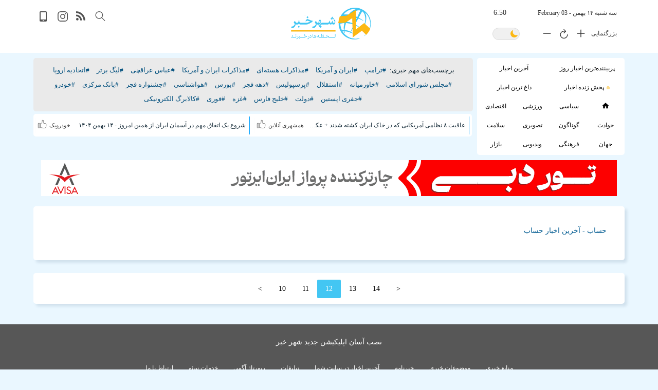

--- FILE ---
content_type: text/html;charset=UTF-8
request_url: https://www.shahrekhabar.com/tag/%D8%AD%D8%B3%D8%A7%D8%A8?page=12
body_size: 9163
content:








<!DOCTYPE HTML>




<html lang="fa">
<head>
<meta charset="utf-8"><meta http-equiv="X-UA-Compatible" content="IE=edge"><meta name="viewport" content="width=device-width, initial-scale=1"><meta http-equiv="Content-Type" content="text/html; charset=utf-8"><meta name="verify-v1" content="40/2P4lSOzyqJjnMzdxfIbPF2Rj6g65HYJxPl8DnrSE=" >
<title>حساب - جدیدترین و آخرین اخبار حساب | شهر خبر</title>
<meta http-equiv="Content-Type" content="text/html; charset=utf-8">
<meta name="description" content="جدیدترین و آخرین اخبار حساب :  ">
<meta name="keywords" content="">
<meta name="robots" content="noindex">
<meta property="og:site_name" content="شهر خبر" />
<meta property="og:title" content="حساب - جدیدترین و آخرین اخبار حساب | شهر خبر" />
<meta property='og:type' content='Article'/>
<meta property="og:image" content="https://www.shahrekhabar.com/statics/images/logo-head.png" />
<meta property="og:url" content="https://www.shahrekhabar.com/tag/%D8%AD%D8%B3%D8%A7%D8%A8"/>

<link rel="canonical" href="https://www.shahrekhabar.com/tag/%D8%AD%D8%B3%D8%A7%D8%A8?page=12" />


<link rel="next" href="https://www.shahrekhabar.com/tag/%D8%AD%D8%B3%D8%A7%D8%A8?page=13" />
<link rel="prev" href="https://www.shahrekhabar.com/tag/%D8%AD%D8%B3%D8%A7%D8%A8?page=11" />

<script type="application/ld+json">{"@context": "https://schema.org","@type": "NewsArticle","mainEntityOfPage": {"@type": "WebPage","@id": "https://www.shahrekhabar.com/tag/%D8%AD%D8%B3%D8%A7%D8%A8"},"headline": "حساب - جدیدترین و آخرین اخبار حساب | شهر خبر","image": ["https://www.shahrekhabar.com/statics/images/logo.png" ],"datePublished": "2026-02-03T10:21:54+03:30","dateModified": "2026-02-03T10:21:54+03:30","author": {"@type": "Person","name": "shahrekhabar admin"},"publisher": {"@type": "Organization","name": "shahrekhabar","logo": {"@type": "ImageObject","url": "https://www.shahrekhabar.com/statics/images/logo.png"}}}</script>
<!-- HTML5 shim and Respond.js for IE8 support of HTML5 elements and media queries -->
<!-- WARNING: Respond.js doesn't work if you view the page via file:// -->
<!--[if lt IE 9]>
<script src="https://oss.maxcdn.com/html5shiv/3.7.2/html5shiv.min.js"></script>
<script src="https://oss.maxcdn.com/respond/1.4.2/respond.min.js"></script>
<![endif]-->








<link rel="shortcut icon" href="https://www.shahrekhabar.com/statics/images/favicon1.ico" type="image/x-icon" /><link rel="stylesheet" type="text/css" media="screen" href="https://www.shahrekhabar.com/statics/cssn/bootstrap.min.css" /><link rel="stylesheet" type="text/css" media="screen" href="https://www.shahrekhabar.com/statics/cssn/bootstrap-rtl.css" /><link rel="preload" href="https://www.shahrekhabar.com/statics/fonts/iranyekanwebregular.woff" as="font" type="font/woff" crossorigin="anonymous"><link rel="stylesheet" type="text/css" media="screen" href="https://www.shahrekhabar.com/statics/cssn/styles24-19.css" />
<!--[if lt IE 9]>
<script src="https://www.shahrekhabar.com/statics/jsn/css3-mediaqueries.min.js"></script>
<![endif]-->





<link rel="manifest" href="https://www.shahrekhabar.com/manifest32.webmanifest">
<meta name="mobile-web-app-capable" content="yes">
<meta name="apple-mobile-web-app-capable" content="yes">
<meta name="application-name" content="shahrekhabar">
<meta name="apple-mobile-web-app-title" content="shahrekhabar">
<meta name="theme-color" content="#ffffff"/>
<meta name="msapplication-navbutton-color" content="#fbb900">
<link rel="icon" sizes="128x128" href="https://www.shahrekhabar.com/statics/images/micon-128.png">
<link rel="apple-touch-icon" sizes="128x128" href="https://www.shahrekhabar.com/statics/images/micon-128.png">
<link rel="icon" sizes="192x192" href="https://www.shahrekhabar.com/statics/images/micon-192.png">
<link rel="apple-touch-icon" sizes="192x192" href="https://www.shahrekhabar.com/statics/images/micon-192.png">
<link rel="icon" sizes="256x256" href="https://www.shahrekhabar.com/statics/images/micon-256.png">
<link rel="apple-touch-icon" sizes="256x256" href="https://www.shahrekhabar.com/statics/images/micon-256.png">
<link rel="icon" sizes="512x512" href="https://www.shahrekhabar.com/statics/images/micon-512.png">
<link rel="apple-touch-icon" sizes="512x512" href="https://www.shahrekhabar.com/statics/images/micon-512.png">
<link rel="apple-touch-icon" href="https://www.shahrekhabar.com/statics/images/micon-192.png"/>
<meta name="apple-mobile-web-app-status-bar-style" content="#fbb900"/>
<meta name="msapplication-TileImage" content="https://www.shahrekhabar.com/statics/images/micon-144.png"/>
<meta name="msapplication-TileColor" content="#ffffff"/>

</head>

<body class="index" onload="startTime()">
<!-- Start Of Header -->
<header>
<div class="container no-left-padding" >
   

    
<div class="row clearfix padding-left " >
<div class="col-lg-4 col-md-4 col-sm-12 col-xs-12 col-lg-push-4 col-md-push-4 paddingheader logodiv">
<ul class="header-option">
<li class="menu-btn"  >
<button aria-label="menu" class="buttonicon focus-visible" tabindex="0" onclick="openNav()">
<svg xmlns="http://www.w3.org/2000/svg" fill="#535353" viewBox="0 0 24 24"  width="512px" height="512px" class=""><g><g><path d="M24,3c0-0.6-0.4-1-1-1H1C0.4,2,0,2.4,0,3v2c0,0.6,0.4,1,1,1h22c0.6,0,1-0.4,1-1V3z" data-original="#000000" class="active-path"  /><path d="M24,11c0-0.6-0.4-1-1-1H1c-0.6,0-1,0.4-1,1v2c0,0.6,0.4,1,1,1h22c0.6,0,1-0.4,1-1V11z"data-original="#000000" class="active-path" /><path d="M24,19c0-0.6-0.4-1-1-1H1c-0.6,0-1,0.4-1,1v2c0,0.6,0.4,1,1,1h22c0.6,0,1-0.4,1-1V19z" data-original="#000000" class="active-path"  /></g></g></svg>
</button>
</li>
</ul>
<!-- Right Of Header -->
<!-- LOGO -->
<figure class="logo" >
    <h2 class="margin0"><a title="شهر خبر" href="https://www.shahrekhabar.com/" tabindex="-1"><img class="img-responsive" height="62" width="155" src="https://www.shahrekhabar.com/statics/images/logo.png" alt="شهر خبر"  /></a></h2>
</figure>
<!-- LOGO -->
</div>
<!-- Right Of Header -->
<div class="col-lg-4 col-md-4 col-sm-12 col-xs-12 col-lg-push-4 col-md-push-4 paddingtop100010" >
<!-- LeftSide Of Header -->
<div class="left-side">
<div class="top-left-side">
<ul class="social-icons " >
<li >
<button class="buttonicon focus-visible" data-toggle="modal" data-target="#basicModal" aria-label="search">
<svg xmlns="http://www.w3.org/2000/svg" class="paddingtop1" fill="#535353" width="22px" height="22px" viewBox="0 0 129 129" ><path d="M51.6,96.7c11,0,21-3.9,28.8-10.5l35,35c0.8,0.8,1.8,1.2,2.9,1.2s2.1-0.4,2.9-1.2c1.6-1.6,1.6-4.2,0-5.8l-35-35   c6.5-7.8,10.5-17.9,10.5-28.8c0-24.9-20.2-45.1-45.1-45.1C26.8,6.5,6.5,26.8,6.5,51.6C6.5,76.5,26.8,96.7,51.6,96.7z M51.6,14.7   c20.4,0,36.9,16.6,36.9,36.9C88.5,72,72,88.5,51.6,88.5c-20.4,0-36.9-16.6-36.9-36.9C14.7,31.3,31.3,14.7,51.6,14.7z"  /></svg>
</button>
</li>
<li class="rss-icon padding5 hidden-xs" >
<a href="https://www.shahrekhabar.com/rssfeeds" title="rss feeds" class="rss-icona" >
<svg  xmlns="http://www.w3.org/2000/svg" fill="#535353"  viewBox="0 0 450 450"><path d="M54.816,292.382c-15.229,0-28.169,5.331-38.831,15.988C5.33,319.026,0,331.969,0,347.197c0,15.232,5.325,28.172,15.985,38.828c10.662,10.657,23.606,15.988,38.831,15.988c15.227,0,28.168-5.331,38.828-15.988c10.656-10.656,15.986-23.596,15.986-38.828c0-15.229-5.33-28.171-15.986-38.827C82.987,297.713,70.046,292.382,54.816,292.382z"  /><path d="M181.01,221.002c-21.51-21.698-46.158-38.97-73.948-51.816c-27.79-12.85-56.914-20.511-87.366-22.985h-1.425c-4.949,0-9.042,1.619-12.275,4.854C1.997,154.477,0,158.953,0,164.472v38.543c0,4.757,1.569,8.85,4.708,12.279c3.14,3.429,7.089,5.332,11.848,5.708c43.586,4.189,80.845,21.752,111.773,52.678c30.93,30.926,48.49,68.187,52.677,111.771c0.382,4.764,2.284,8.712,5.712,11.847c3.427,3.148,7.517,4.72,12.275,4.72h38.545c5.517,0,9.989-1.995,13.415-5.996c3.621-3.812,5.236-8.381,4.863-13.709c-2.478-30.447-10.14-59.573-22.987-87.361C219.983,267.16,202.708,242.514,181.01,221.002z"  /><path d="M367.728,239.701c-20.365-45.585-48.345-86.078-83.936-121.482c-35.405-35.594-75.896-63.572-121.485-83.939C116.723,13.917,68.996,2.494,19.126,0.02h-0.855c-4.949,0-9.136,1.713-12.563,5.14C1.903,8.583,0,12.964,0,18.294v40.825c0,4.76,1.667,8.897,4.996,12.419c3.33,3.523,7.373,5.376,12.132,5.57c40.924,2.478,79.799,12.188,116.63,29.127c36.83,16.94,68.806,38.972,95.93,66.09c27.118,27.123,49.149,59.101,66.089,95.931c16.94,36.836,26.557,75.705,28.839,116.627c0.195,4.764,2.046,8.809,5.564,12.139c3.524,3.329,7.762,4.999,12.71,4.999h40.823c5.331,0,9.701-1.902,13.134-5.715c3.809-3.806,5.517-8.274,5.144-13.415C399.52,333.017,388.093,285.291,367.728,239.701z"  /> </svg>
</a>
</li>
<li class="insta-icon padding5">
<a href="https://www.shahrekhabar.com/instagram" title="instagram" class="insta-icona">
<svg xmlns="http://www.w3.org/2000/svg"  fill="#535353" viewBox="30 30 450 450"><path d="M349.33 69.33a93.62 93.62 0 0193.34 93.34v186.66a93.62 93.62 0 01-93.34 93.34H162.67a93.62 93.62 0 01-93.34-93.34V162.67a93.62 93.62 0 0193.34-93.34h186.66m0-37.33H162.67C90.8 32 32 90.8 32 162.67v186.66C32 421.2 90.8 480 162.67 480h186.66C421.2 480 480 421.2 480 349.33V162.67C480 90.8 421.2 32 349.33 32z"/><path d="M377.33 162.67a28 28 0 1128-28 27.94 27.94 0 01-28 28zM256 181.33A74.67 74.67 0 11181.33 256 74.75 74.75 0 01256 181.33m0-37.33a112 112 0 10112 112 112 112 0 00-112-112z"/></svg>
</a>
</li>
<li class="app-icon padding5" >
<a href="https://www.shahrekhabar.com/installapp" title="mobile application" class="app-icona">
<svg xmlns="http://www.w3.org/2000/svg" fill="#535353" viewBox="0 0 20 20"><path d="M1 2c0-1.1.9-2 2-2h10a2 2 0 012 2v16a2 2 0 01-1 2H3a2 2 0 01-2-2V2zm2 0v14h10V2H4zm5 17a1 1 0 100-2a1 1 0 000 2z"/></svg>
</a>
</li>
</ul>
</div>
<div class="top-left-side">
<div class="modal fade" id="basicModal" tabindex="-1" role="dialog" aria-labelledby="basicModal" aria-hidden="true"><div class="modal-dialog"><div class="modal-content"><div class="modal-header"><h4 class="modal-title" id="myModalLabel">جستجو</h4></div><div class="modal-body"><form action="https://www.shahrekhabar.com/search.jsp" method="post"><div class="row"><div class="col-xs-12 col-md-12"><div class="input-group"><input type="text" class="form-control form-control2" placeholder="کلمه مورد نظر خود را وارد نمایید"id="stext" alt="search text" name="stext" /><div class="input-group-btn"><button class="btn btn-primary search-button focus-visible" type="submit" aria-label="search"><span ><svg xmlns="http://www.w3.org/2000/svg" fill="#fff" width="20px" height="20px" version="1.1" viewBox="0 0 129 129" enable-background="new 0 0 129 129" width="512px" height="512px" class=""><g><g> <path d="M51.6,96.7c11,0,21-3.9,28.8-10.5l35,35c0.8,0.8,1.8,1.2,2.9,1.2s2.1-0.4,2.9-1.2c1.6-1.6,1.6-4.2,0-5.8l-35-35   c6.5-7.8,10.5-17.9,10.5-28.8c0-24.9-20.2-45.1-45.1-45.1C26.8,6.5,6.5,26.8,6.5,51.6C6.5,76.5,26.8,96.7,51.6,96.7z M51.6,14.7   c20.4,0,36.9,16.6,36.9,36.9C88.5,72,72,88.5,51.6,88.5c-20.4,0-36.9-16.6-36.9-36.9C14.7,31.3,31.3,14.7,51.6,14.7z"  data-original="#000000" class="active-path" data-old_color="#000000" fill="#fff" /></g></g></svg>
</span></button></div></div></div></div></form></div><div class="modal-footer"><button style="display: none" type="button" class="btn btn-primary form-btn" data-dismiss="modal" aria-label="close search box">بستن</button></div></div></div></div>
</div>
</div>
</div>
<div class="col-lg-4 col-md-4 col-sm-12 col-xs-12 col-lg-pull-8 col-md-pull-8 paddingtop05100">
<div class="right-side">
<div class="top-right-side">
<ul class="social-icons2 margin0" >
<li>
<div class=" paddinddate" >
<span id="iddate-text" class="date-text" dir="rtl">سه شنبه ۱۴ بهمن - 03 February</span>&ensp;<span id="txt" class="date-text2 left" dir="rtl"></span>
<!-- LeftSide Of Header -->
</div>
</li>
<li >
<div class="date-text right marginleft8" >بزرگنمایی</div>
<button aria-label="font plus" class=" buttonicon1 focus-visible right" style="display: inline-block" onclick="fontsizeplus()">
<svg xmlns="http://www.w3.org/2000/svg" fill="#535353" width="24px" height="24px" viewBox="0 0 512 512"><path fill="none" stroke="currentColor" stroke-linecap="round" stroke-linejoin="round" stroke-width="32" d="M256 112v288M400 256H112"/></svg>
</button>
<button aria-label="font size reset" class=" buttonicon1 focus-visible right" style="display: inline-block" onclick="fontsizereset()">
<svg xmlns="http://www.w3.org/2000/svg" fill="#535353" width="22px" height="22px" viewBox="0 0 512 512"><path d="M320 146s24.36-12-64-12a160 160 0 10160 160" fill="none" stroke="currentColor" stroke-linecap="round" stroke-miterlimit="10" stroke-width="32"/><path fill="none" stroke="currentColor" stroke-linecap="round" stroke-linejoin="round" stroke-width="32" d="M256 58l80 80-80 80"/></svg>
</button>
<button aria-label="font minus" class=" buttonicon1 focus-visible right" style="display: inline-block" onclick="fontsizemin()">
<svg xmlns="http://www.w3.org/2000/svg" fill="#535353" width="24px" height="24px" viewBox="0 0 512 512"><path fill="none" stroke="currentColor" stroke-linecap="round" stroke-linejoin="round" stroke-width="32" d="M400 256H112"/></svg>
</button>
<div class="left">
<button class="buttonicon1 " style="padding: 8px" onclick="nmode();" aria-label="dark mode">
<label class="switch">
<span id="sslider" class="switchslider "></span></label>
</button>
</div>
</li>
</ul>
</div>
</div>
</div>
</div></div>
</header>
<!-- End Of Header -->
<main>
    
<div class="container grey-bg" ><div class="row padding0" >
<div class="divbappr hidden-sm hidden-md hidden-lg col-xs-12"  id="wrapertopnav" style="display: none;opacity: 0.9;text-align: center;margin: 0px auto;padding-top: 23px;bottom: 0px;position: fixed;height: 100%;width: 100%;z-index: 2001;" ></div>        
<!-- Menu Bar --><div class="col-md-3  padding0"><div class="topnav" id="myTopnav"><button aria-label="close menu" class="close-menu2" onclick="closeNav()"></button>
        
        <a class="topnava50" href='https://www.shahrekhabar.com/پربیننده-ترین-اخبار-روز' >پربیننده‌ترین اخبار روز</a><a class="topnava50" href='https://www.shahrekhabar.com/آخرین-اخبار' >آخرین اخبار</a><a class="topnava50" href="https://www.shahrekhabar.com/پخش-زنده-اخبار" ><img class="hidden-xs marginleft5" alt="live" src="https://www.shahrekhabar.com/statics/images/live.gif"/>پخش زنده اخبار</a><a class="topnava50" href="https://www.shahrekhabar.com/داغ-ترین-اخبار">داغ ترین اخبار</a>
        <a class="topnava" href="https://www.shahrekhabar.com/" title="home" class="home-icona " style="padding: 10px 11px 5px 11px;" ><svg class="focus-visible" fill="#000000" xmlns="http://www.w3.org/2000/svg"  viewBox="0 0 24 24" width="14px" height="14px"><path d="M12 2.1L1 12 4 12 4 21 10 21 10 14 14 14 14 21 20 21 20 12 23 12z"/></svg></a><a class="topnava" href='https://www.shahrekhabar.com/اخبار-سیاسی' > سیاسی</a><a class="topnava" href='https://www.shahrekhabar.com/اخبار-ورزشی'>ورزشی</a><a class="topnava" href='https://www.shahrekhabar.com/اخبار-اقتصادی' >اقتصادی</a><a class="topnava" href='https://www.shahrekhabar.com/اخبار-حوادث'>حوادث</a><a class="topnava" href='https://www.shahrekhabar.com/اخبار-گوناگون'>گوناگون</a><a class="topnava" href='https://www.shahrekhabar.com/اخبار-تصویری'>تصویری</a><a class="topnava" href='https://www.shahrekhabar.com/اخبار-پزشکی-سلامت'>سلامت</a><a class="topnava" href='https://www.shahrekhabar.com/اخبار-جهان'>جهان</a><a class="topnava" href='https://www.shahrekhabar.com/اخبار-فرهنگی'>فرهنگی</a><a class="topnava" href='https://www.shahrekhabar.com/اخبار-ویدیویی'>ویدیویی</a><a class="topnava" href='https://www.shahrekhabar.com/بازار'>بازار</a>
        
    </div></div>

<!-- Slider -->
<div class="col-md-9 margin0 hash-tags-padding "  >




<!-- hash tag -->
<div class="hash-tags " >
<span >برچسب‌های مهم خبری:</span><a class="ahashtag" href="https://www.shahrekhabar.com/tag/ترامپ">#ترامپ</a><a class="ahashtag" href="https://www.shahrekhabar.com/tag/ایران-و-آمریکا">#ایران و آمریکا</a><a class="ahashtag" href="https://www.shahrekhabar.com/tag/مذاکرات-هسته‌ای">#مذاکرات هسته‌ای</a><a class="ahashtag" href="https://www.shahrekhabar.com/tag/مذاکرات-ایران-و-آمریکا">#مذاکرات ایران و آمریکا</a><a class="ahashtag" href="https://www.shahrekhabar.com/tag/عباس-عراقچی">#عباس عراقچی</a><a class="ahashtag" href="https://www.shahrekhabar.com/tag/لیگ-برتر">#لیگ برتر</a><a class="ahashtag" href="https://www.shahrekhabar.com/tag/اتحادیه-اروپا">#اتحادیه اروپا</a><a class="ahashtag" href="https://www.shahrekhabar.com/tag/مجلس-شورای-اسلامی">#مجلس شورای اسلامی</a><a class="ahashtag" href="https://www.shahrekhabar.com/tag/خاورمیانه">#خاورمیانه</a><a class="ahashtag" href="https://www.shahrekhabar.com/tag/استقلال">#استقلال</a><a class="ahashtag" href="https://www.shahrekhabar.com/tag/پرسپولیس">#پرسپولیس</a><a class="ahashtag" href="https://www.shahrekhabar.com/tag/دهه-فجر">#دهه فجر</a><a class="ahashtag" href="https://www.shahrekhabar.com/tag/بورس">#بورس</a><a class="ahashtag" href="https://www.shahrekhabar.com/tag/هواشناسی">#هواشناسی</a><a class="ahashtag" href="https://www.shahrekhabar.com/tag/جشنواره-فجر">#جشنواره فجر</a><a class="ahashtag" href="https://www.shahrekhabar.com/tag/بانک-مرکزی">#بانک مرکزی</a><a class="ahashtag" href="https://www.shahrekhabar.com/tag/خودرو">#خودرو</a><a class="ahashtag" href="https://www.shahrekhabar.com/tag/جفری-اپستین">#جفری اپستین</a><a class="ahashtag" href="https://www.shahrekhabar.com/tag/دولت">#دولت</a><a class="ahashtag" href="https://www.shahrekhabar.com/tag/خلیج-فارس">#خلیج فارس</a><a class="ahashtag" href="https://www.shahrekhabar.com/tag/غزه">#غزه</a><a class="ahashtag" href="https://www.shahrekhabar.com/tag/فوری">#فوری</a><a class="ahashtag" href="https://www.shahrekhabar.com/tag/کالابرگ-الکترونیکی">#کالابرگ الکترونیکی</a>

</div>


<div class="toplinks" >
<div class="col-md-6 col-sm-12 col-xs-12 toplinksd2 " ><ul class="news-list-toplink clearfix" ><li class="toplinkli" ><div class="like-pan left"><button  aria-label="share"  data-value="news/177008520001911"  class="sharebtn flip buttonlike left hidden-sm hidden-md hidden-lg"  ><img class="ionicon" alt="اشتراک گذاری" src="https://www.shahrekhabar.com/statics/svg/share3.svg" /></button><button aria-label="like" class="buttonlike hidden-xs" onclick="likeanews('177008520001911');" ><img class="ionicon" alt="like news" name="idsvg177008520001911" src="https://www.shahrekhabar.com/statics/svg/like11.svg" /></button></div><div class="rating-pan left "><span class="refrence">همشهری آنلاین</span></div><a class="alink"  target="_blank" href="https://www.shahrekhabar.com/news/177008520001911" data-image="https://static.shahrekhabar.com/pic/1404/11/14/1770085251305.jpg"  data-content="پس از شکست عملیات ارتش کارتر در خاک ایران، تکلیف جنازه ۸ نظامی آمریکایی کشته شده در صحرای طبس با اقدام دولت وقت مشخص شد.">عاقبت ۸ نظامی آمریکایی که در خاک ایران کشته شدند + عکس | چه کسی به ایران آمد؟</a></li>
</ul></div><div class="col-md-6 col-sm-12 col-xs-12 toplinksd " ><ul class="news-list-toplink clearfix" ><li class="toplinkli" ><div class="like-pan left"><button  aria-label="share"  data-value="news/177008952077784"  class="sharebtn flip buttonlike left hidden-sm hidden-md hidden-lg"  ><img class="ionicon" alt="اشتراک گذاری" src="https://www.shahrekhabar.com/statics/svg/share3.svg" /></button><button aria-label="like" class="buttonlike hidden-xs" onclick="likeanews('177008952077784');" ><img class="ionicon" alt="like news" name="idsvg177008952077784" src="https://www.shahrekhabar.com/statics/svg/like11.svg" /></button></div><div class="rating-pan left "><span class="refrence">خودرویک</span></div><a class="alink" target="_blank" href="https://www.shahrekhabar.com/news/177008952077784" data-image="https://static.shahrekhabar.com/pic/1404/11/14/1770089532004.jpg"  data-content="پروازهای مسیر تهران - استانبول - تهران هواپیمایی جمهوری اسلامی ایران پس از وقفه حدود دو ماهه، از امروز(سه‌شنبه، ۱۴ بهمن) به صورت رسمی از سر گرفته می‌شود">شروع یک اتفاق مهم در آسمان ایران از همین امروز - ۱۴ بهمن ۱۴۰۴</a></li></ul></div>
</div><!-- hash tag --></div><!-- Slider -->
     
<div class="col-md-12 col-sm-12 hidden-xs " style="margin-top: 10px;padding: 0;margin-bottom: 5px;">
    <a href="https://avisatravel.com/tour/dubai"  rel="nofollow" target="_blank" ><img class="img-responsive" loading="lazy" src="https://static.shahrekhabar.com/banner/1404/1753260942257.gif" alt="تور دبی" width="1120" height="70" border="0" style="margin-top: 0px;margin-bottom: 0px;margin-left: auto;margin-right: auto;"></a>
</div>

  <div class="hidden-lg hidden-md hidden-sm col-xs-12" style="margin-top: 10px;padding: 0;">
    <a href="https://avisatravel.com/tour/dubai" rel="nofollow" target="_blank" ><img class="img-responsive" loading="lazy" src="https://static.shahrekhabar.com/banner/1404/1753260887957.gif" alt="تور دبی" width="468" height="90" border="0" style="margin-top: 0px;margin-bottom: 0px;margin-left: auto;margin-right: auto;"></a>
</div>



    </div>



<div class="row margintop10" >

<div class="col-md-12 margin-bottom-15 padding0" >



<div class="col-md-12 col-sm-12 col-xs-12 wrapper-news-part no-left-padding"  >
<div class="col-md-12 col-sm-12 col-xs-12 news-part white-bg " >
<div class="news-title-box" ><h1 class="box-title" ><span class="title-txt" ><a class="atitlebox" href="https://www.shahrekhabar.com/tag/%D8%AD%D8%B3%D8%A7%D8%A8">حساب - آخرین اخبار حساب</a></span></h1></div>
<ul class="news-list-items clearfix" style="">

</ul></div></div>

<div class="row wrapper-news-part"><div class="col-lg-12 col-md-12 col-sm-12 col-xs-12 news-part white-bg padding5 "><div class="row" style="text-align: center;">
<div class="pagination" style="margin: 8px 0px 0px 0px;">
 <a href="https://www.shahrekhabar.com/tag/%D8%AD%D8%B3%D8%A7%D8%A8?page=11">></a>
       
   <a href="https://www.shahrekhabar.com/tag/%D8%AD%D8%B3%D8%A7%D8%A8?page=10" >10</a><a href="https://www.shahrekhabar.com/tag/%D8%AD%D8%B3%D8%A7%D8%A8?page=11" >11</a><a href="https://www.shahrekhabar.com/tag/%D8%AD%D8%B3%D8%A7%D8%A8?page=12" class="active">12</a><a href="https://www.shahrekhabar.com/tag/%D8%AD%D8%B3%D8%A7%D8%A8?page=13" >13</a><a href="https://www.shahrekhabar.com/tag/%D8%AD%D8%B3%D8%A7%D8%A8?page=14" >14</a>
     <a href="https://www.shahrekhabar.com/tag/%D8%AD%D8%B3%D8%A7%D8%A8?page=13"><</a>
       
</div></div></div></div>





</div>

</div>











<div class="divbappr hidden-sm hidden-md hidden-lg col-xs-12"  id="wrapersocialap" style="display: none;background-color: rgba(0,0,0,.6);opacity: 0.9;text-align: center;margin: 0px auto;padding-top: 23px;bottom: 0px;position: fixed;height: 100%;width: 100%;z-index: 2001;" ></div>
<div class="divbappr hidden-sm hidden-md hidden-lg col-xs-12"  id="socialap" style="display: none;background-color: #fff;opacity: 1;text-align: center;margin: 0px auto;padding-top: 23px;bottom: 0px;position: fixed;z-index: 3002;height: 200px;border-radius: 10px;box-shadow: rgb(112 141 164 / 20%) 5px 5px 5px 0px;margin: 0px 0px -10px;padding: 20px 0px;" >
<div class="hidden-sm hidden-md hidden-lg col-xs-12 padding0" id="spanel"  >
<div style="">
<div style="text-align: right;margin-right: 20px;">اشتراک گذاری خبر</div>
<hr>
<div class="divsocialtel right" style="margin-left: 20px; margin-right: 20px;">
<button class="btnq" onclick="copyAct()" style="border: 1px solid #efefef;border-radius: 5px;padding: 13px 12px 8px 15px;background-color: #fff;box-shadow: rgb(147 197 253 / 20%) 0px 0px 10px 0px;border-radius: 7px;"> <span class="n-mnqdnr"><img class="ionicon" alt="کپی لینک" style="height: 26px;width: 26px" src="https://www.shahrekhabar.com/statics/svg/copy2.svg" ></span></button>
<div class="" style="font-size: 14px;font-weight: 400;margin-top: 5px;">کپی لینک</div>
</div>    
<div class="divsocialtel right" style="margin-left: 20px;">
<button id="sharembtn" style="border: 1px solid #efefef;border-radius: 5px;padding: 13px 17px 8px 17px;background-color: #fff;box-shadow: rgb(147 197 253 / 20%) 1px 1px 5px 0px;border-radius: 7px;"> <span class="n-mnqdnr"><img class="ionicon" style="height: 20px;width: 20px" alt="اشتراک" src="https://www.shahrekhabar.com/statics/svg/share5.svg" ></span></span></button>
<div class="" style="font-size: 14px;font-weight: 400;margin-top: 5px;">اشتراک</div>
</div></div></div></div>


    
</div>
</main>



<!-- footer -->
<footer>
<div class="top-footer-cont">
<div class="container">
<div class="row">
<div class="col-lg-12 col-md-12 col-sm-12 col-xs-12">
    <div class="fixed-action-btn divbappr3" id="installdiv"  ><a  id="notification2" class="" style="color: #fff" href="https://www.shahrekhabar.com/installapp">
نصب آسان اپلیکیشن جدید شهر خبر
</a></div></div> 
<div class="col-lg-12 col-md-12 col-sm-12 col-xs-12">
    <ul class="footer-links clearfix"><li><a href="https://www.shahrekhabar.com/%D9%85%D9%86%D8%A7%D8%A8%D8%B9-%D8%AE%D8%A8%D8%B1%DB%8C">منابع خبری</a></li><li><a href="https://www.shahrekhabar.com/%D9%85%D9%88%D8%B6%D9%88%D8%B9%D8%A7%D8%AA-%D8%AE%D8%A8%D8%B1%DB%8C">موضوعات خبری</a></li><li><a href="https://www.shahrekhabar.com/%D8%AE%D8%A8%D8%B1%D9%86%D8%A7%D9%85%D9%87">خبرنامه</a></li><li><a href="https://www.shahrekhabar.com/newsonyoursite">آخرین اخبار در سایت شما</a></li><li><a href="https://www.shahrekhabar.com/advertising">تبلیغات</a></li><li><a href="https://www.shahrekhabar.com/advertisement">رپورتاژ آگهی</a></li><li><a href="https://www.shahrekhabar.com/seo">خدمات سئو</a></li><li><a href="https://www.shahrekhabar.com/contact">ارتباط با ما</a></li></ul></div>
</div></div></div>
<div class="bottom-footer-cont">
<div class="container">
<ul class="social-icons">
<li class="rss-icon padding10" >
<a href="https://www.shahrekhabar.com/rssfeeds" title="rss feeds" class="rss-icona" >
<svg  xmlns="http://www.w3.org/2000/svg" fill="#fff"  viewBox="0 0 450 450"><path d="M54.816,292.382c-15.229,0-28.169,5.331-38.831,15.988C5.33,319.026,0,331.969,0,347.197c0,15.232,5.325,28.172,15.985,38.828c10.662,10.657,23.606,15.988,38.831,15.988c15.227,0,28.168-5.331,38.828-15.988c10.656-10.656,15.986-23.596,15.986-38.828c0-15.229-5.33-28.171-15.986-38.827C82.987,297.713,70.046,292.382,54.816,292.382z"  /><path d="M181.01,221.002c-21.51-21.698-46.158-38.97-73.948-51.816c-27.79-12.85-56.914-20.511-87.366-22.985h-1.425c-4.949,0-9.042,1.619-12.275,4.854C1.997,154.477,0,158.953,0,164.472v38.543c0,4.757,1.569,8.85,4.708,12.279c3.14,3.429,7.089,5.332,11.848,5.708c43.586,4.189,80.845,21.752,111.773,52.678c30.93,30.926,48.49,68.187,52.677,111.771c0.382,4.764,2.284,8.712,5.712,11.847c3.427,3.148,7.517,4.72,12.275,4.72h38.545c5.517,0,9.989-1.995,13.415-5.996c3.621-3.812,5.236-8.381,4.863-13.709c-2.478-30.447-10.14-59.573-22.987-87.361C219.983,267.16,202.708,242.514,181.01,221.002z"  /><path d="M367.728,239.701c-20.365-45.585-48.345-86.078-83.936-121.482c-35.405-35.594-75.896-63.572-121.485-83.939C116.723,13.917,68.996,2.494,19.126,0.02h-0.855c-4.949,0-9.136,1.713-12.563,5.14C1.903,8.583,0,12.964,0,18.294v40.825c0,4.76,1.667,8.897,4.996,12.419c3.33,3.523,7.373,5.376,12.132,5.57c40.924,2.478,79.799,12.188,116.63,29.127c36.83,16.94,68.806,38.972,95.93,66.09c27.118,27.123,49.149,59.101,66.089,95.931c16.94,36.836,26.557,75.705,28.839,116.627c0.195,4.764,2.046,8.809,5.564,12.139c3.524,3.329,7.762,4.999,12.71,4.999h40.823c5.331,0,9.701-1.902,13.134-5.715c3.809-3.806,5.517-8.274,5.144-13.415C399.52,333.017,388.093,285.291,367.728,239.701z"  /> </svg>
</a>
</li>
<li class="twitter-icon padding10">
<a href="#" title="twitter" class="twitter-icona">
<svg xmlns="http://www.w3.org/2000/svg" fill="#fff" viewBox="0 0 410.155 410.155" ><path d="M403.632,74.18c-9.113,4.041-18.573,7.229-28.28,9.537c10.696-10.164,18.738-22.877,23.275-37.067  l0,0c1.295-4.051-3.105-7.554-6.763-5.385l0,0c-13.504,8.01-28.05,14.019-43.235,17.862c-0.881,0.223-1.79,0.336-2.702,0.336  c-2.766,0-5.455-1.027-7.57-2.891c-16.156-14.239-36.935-22.081-58.508-22.081c-9.335,0-18.76,1.455-28.014,4.325  c-28.672,8.893-50.795,32.544-57.736,61.724c-2.604,10.945-3.309,21.9-2.097,32.56c0.139,1.225-0.44,2.08-0.797,2.481  c-0.627,0.703-1.516,1.106-2.439,1.106c-0.103,0-0.209-0.005-0.314-0.015c-62.762-5.831-119.358-36.068-159.363-85.14l0,0  c-2.04-2.503-5.952-2.196-7.578,0.593l0,0C13.677,65.565,9.537,80.937,9.537,96.579c0,23.972,9.631,46.563,26.36,63.032  c-7.035-1.668-13.844-4.295-20.169-7.808l0,0c-3.06-1.7-6.825,0.485-6.868,3.985l0,0c-0.438,35.612,20.412,67.3,51.646,81.569  c-0.629,0.015-1.258,0.022-1.888,0.022c-4.951,0-9.964-0.478-14.898-1.421l0,0c-3.446-0.658-6.341,2.611-5.271,5.952l0,0  c10.138,31.651,37.39,54.981,70.002,60.278c-27.066,18.169-58.585,27.753-91.39,27.753l-10.227-0.006  c-3.151,0-5.816,2.054-6.619,5.106c-0.791,3.006,0.666,6.177,3.353,7.74c36.966,21.513,79.131,32.883,121.955,32.883  c37.485,0,72.549-7.439,104.219-22.109c29.033-13.449,54.689-32.674,76.255-57.141c20.09-22.792,35.8-49.103,46.692-78.201  c10.383-27.737,15.871-57.333,15.871-85.589v-1.346c-0.001-4.537,2.051-8.806,5.631-11.712c13.585-11.03,25.415-24.014,35.16-38.591  l0,0C411.924,77.126,407.866,72.302,403.632,74.18L403.632,74.18z" /></svg>
</a>
</li>
<li class="insta-icon padding10">
<a href="https://www.shahrekhabar.com/instagram" title="instagram" class="insta-icona">
<svg xmlns="http://www.w3.org/2000/svg"  fill="#fff" viewBox="30 30 450 450"><path d="M349.33 69.33a93.62 93.62 0 0193.34 93.34v186.66a93.62 93.62 0 01-93.34 93.34H162.67a93.62 93.62 0 01-93.34-93.34V162.67a93.62 93.62 0 0193.34-93.34h186.66m0-37.33H162.67C90.8 32 32 90.8 32 162.67v186.66C32 421.2 90.8 480 162.67 480h186.66C421.2 480 480 421.2 480 349.33V162.67C480 90.8 421.2 32 349.33 32z"/><path d="M377.33 162.67a28 28 0 1128-28 27.94 27.94 0 01-28 28zM256 181.33A74.67 74.67 0 11181.33 256 74.75 74.75 0 01256 181.33m0-37.33a112 112 0 10112 112 112 112 0 00-112-112z"/></svg>
</a>
</li>
<li class="app-icon padding10" >
<a href="https://www.shahrekhabar.com/installapp" title="mobile application" class="app-icona">
<svg xmlns="http://www.w3.org/2000/svg" fill="#fff" viewBox="0 0 20 20"><path d="M1 2c0-1.1.9-2 2-2h10a2 2 0 012 2v16a2 2 0 01-1 2H3a2 2 0 01-2-2V2zm2 0v14h10V2H4zm5 17a1 1 0 100-2a1 1 0 000 2z"/></svg>
</a>
</li>
</ul>

<ul class="footer-notes"><li><h2>اخبار شهر خبر - اخبار ایران و جهان - لحظه ها در خبرند</h2></li><li class="hidden-xs"><h2>سریعترین موتور جستجوگر خبر - اخبار لحظه به لحظه از معتبرترین خبرگزاری های پارسی زبان</h2></li><li class="hidden-xs"><h2>تمامی اخبار توسط نرم افزار جستجوگر خبر سایت گردآوری شده و سایت شهر خبر در قبال محتوای اخبارمسئولیتی ندارد</h2></li><li><h2>تمامی حقوق این سایت برای شهر خبر محفوظ است 1</h2></li></ul>
</div>
</div>
</footer>
<!-- footer -->
<button class="topbutton" aria-label="top" >
<svg version="1.1" fill="#00a0ff"  width="40px" height="40px" xmlns="http://www.w3.org/2000/svg" xmlns:xlink="http://www.w3.org/1999/xlink" x="0px" y="0px"
viewBox="0 0 512 512" style="enable-background:new 0 0 512 512;" xml:space="preserve">
<g>
<g>
<path d="M256,0C114.837,0,0,114.837,0,256s114.837,256,256,256s256-114.837,256-256S397.163,0,256,0z M356.416,228.416
c-4.16,4.16-9.621,6.251-15.083,6.251c-5.461,0-10.923-2.091-15.083-6.251l-48.917-48.917V384
c0,11.776-9.536,21.333-21.333,21.333s-21.333-9.557-21.333-21.333V179.499l-48.917,48.917c-8.341,8.341-21.824,8.341-30.165,0
s-8.341-21.824,0-30.165l85.312-85.312c1.963-1.984,4.331-3.541,6.955-4.629c5.205-2.155,11.093-2.155,16.299,0
c2.624,1.088,4.992,2.645,6.955,4.629l85.312,85.312C364.757,206.592,364.757,220.075,356.416,228.416z"/>
</g>
</g>
</svg>
</button>
<div class="ap-tooltip">
<div class="ap-tooltiptitle"></div>
<div class="ap-tooltip-body clearfix">
<figure>
<img src="" alt="" />
</figure>
<p>
</p>
</div>
</div>
<div id="myinputlink" style="overflow: hidden"></div>
<script type="text/javascript" src="https://www.shahrekhabar.com/statics/jsn/jquery-3.7.1.min.js"></script>
<script type="text/javascript" src="https://www.shahrekhabar.com/statics/jsn/bootstrap.min.js"></script>
<script type="text/javascript" src="https://www.shahrekhabar.com/statics/jsn/owl.carousel.min.js"></script>
<script type="text/javascript" src="https://www.shahrekhabar.com/statics/jsn/publics16.js"></script>









<script async src="https://www.googletagmanager.com/gtag/js?id=G-PNZL0BMJYW"></script>
<script>
  window.dataLayer = window.dataLayer || [];
  function gtag(){dataLayer.push(arguments);}
  gtag('js', new Date());

  gtag('config', 'G-PNZL0BMJYW');
</script>

</body>
</html>



--- FILE ---
content_type: image/svg+xml
request_url: https://www.shahrekhabar.com/statics/svg/like11.svg
body_size: 608
content:
 <svg fill="#fff" xmlns="http://www.w3.org/2000/svg" 
	 width="22px" height="22px" viewBox="0 0 52 52" enable-background="new 0 0 52 52" xml:space="preserve">
<g>
	<path stroke="#888" stroke-width="3" d="M10.5,21h-5C4.7,21,4,21.7,4,22.5v23C4,46.3,4.7,47,5.5,47H8c2.2,0,4-1.8,4-4V22.5C12,21.7,11.3,21,10.5,21
		z"/>
	<path stroke="#888" stroke-width="3" d="M44,22h-6c-2.2,0-4-1.8-4-4V8c0-2.2-1.8-4-4-4h-2.5C26.7,4,26,4.7,26,5.5v6c0,5.3-3.7,10.5-8.5,10.5
		c-0.8,0-1.5,0.7-1.5,1.5v20c0,0.8,0.6,1.5,1.4,1.5c6.8,0.3,9.1,3,16.2,3c7.5,0,14.4-0.8,14.4-9.5v-5V26C48,23.8,46.2,22,44,22z"/>
</g>
</svg>


--- FILE ---
content_type: image/svg+xml
request_url: https://www.shahrekhabar.com/statics/svg/copy2.svg
body_size: 622
content:
<svg xmlns="http://www.w3.org/2000/svg" xmlns:xlink="http://www.w3.org/1999/xlink" fill="none" style="color: #888;width: 26px;height: 26px;" viewBox="0 0 24 24"><path fill="currentColor" d="M18.36 5.64a4.985 4.985 0 0 0-7.07 0L9.88 7.05 8.46 5.64l1.42-1.42c2.73-2.73 7.16-2.73 9.9 0 2.73 2.74 2.73 7.17 0 9.9l-1.42 1.42-1.41-1.42 1.41-1.41a4.985 4.985 0 0 0 0-7.07Zm-2.12 3.53-7.07 7.07-1.41-1.41 7.07-7.07 1.41 1.41Zm-12.02.71 1.42-1.42 1.41 1.42-1.41 1.41a4.985 4.985 0 0 0 0 7.07 4.985 4.985 0 0 0 7.07 0l1.41-1.41 1.42 1.41-1.42 1.42c-2.73 2.73-7.16 2.73-9.9 0-2.73-2.74-2.73-7.17 0-9.9Z"></path></svg>


--- FILE ---
content_type: image/svg+xml
request_url: https://www.shahrekhabar.com/statics/svg/moon.svg
body_size: 364
content:
<svg xmlns="http://www.w3.org/2000/svg" fill="#fcb813" class="ionicon" viewBox="0 0 512 512"><title>Moon</title><path d="M264 480A232 232 0 0132 248c0-94 54-178.28 137.61-214.67a16 16 0 0121.06 21.06C181.07 76.43 176 104.66 176 136c0 110.28 89.72 200 200 200 31.34 0 59.57-5.07 81.61-14.67a16 16 0 0121.06 21.06C442.28 426 358 480 264 480z"/></svg>
